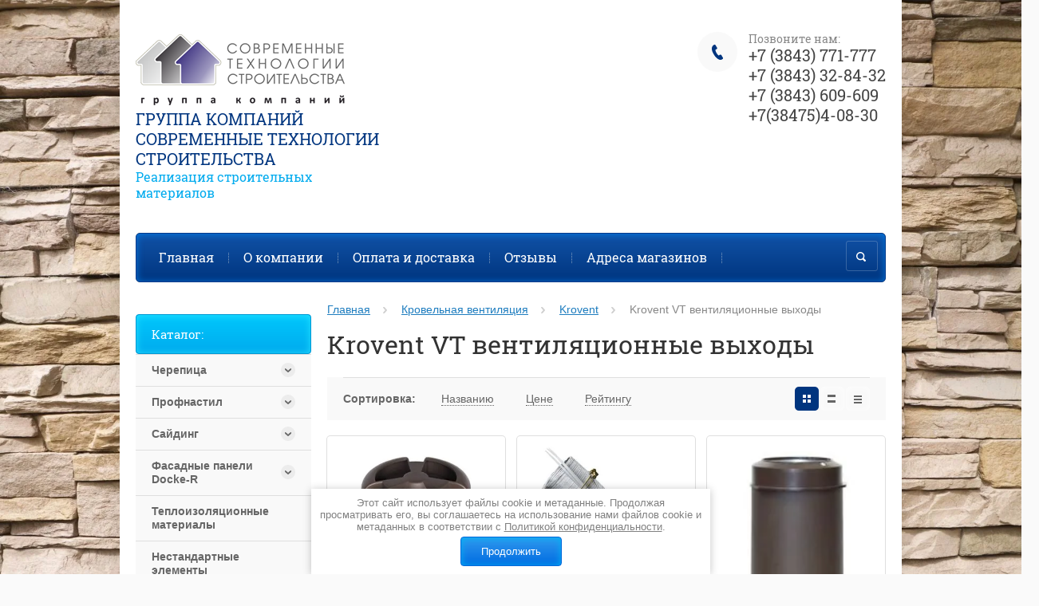

--- FILE ---
content_type: text/html; charset=utf-8
request_url: https://gk-sts.ru/shop/folder/krovent-vt-ventilyatsionnyye-vykhody
body_size: 12993
content:

	<!doctype html><html lang="ru"><head><meta charset="utf-8"><meta name="robots" content="none"/><title>Krovent VT вентиляционные выходы </title><meta name="description" content="Krovent VT вентиляционные выходы "><meta name="keywords" content="Krovent VT вентиляционные выходы "><meta name="SKYPE_TOOLBAR" content="SKYPE_TOOLBAR_PARSER_COMPATIBLE"><meta name="viewport" content="width=device-width, initial-scale=1.0, maximum-scale=1.0, user-scalable=no"><meta name="format-detection" content="telephone=no"><meta http-equiv="x-rim-auto-match" content="none"><link rel="canonical" href="/shop/folder/krovent-vt-ventilyatsionnyye-vykhody"/><link rel="stylesheet" href="/g/css/styles_articles_tpl.css"><script src="/g/libs/jquery/1.10.2/jquery.min.js"></script><meta name="yandex-verification" content="f7b12a7da767aa2e" />
<meta name="google-site-verification" content="BNLvkFcqC7JQYZTm9uDWk6oVzUaw7I_-EnS9phJ_7Tc" />
<link rel='stylesheet' type='text/css' href='/shared/highslide-4.1.13/highslide.min.css'/>
<script type='text/javascript' src='/shared/highslide-4.1.13/highslide-full.packed.js'></script>
<script type='text/javascript'>
hs.graphicsDir = '/shared/highslide-4.1.13/graphics/';
hs.outlineType = null;
hs.showCredits = false;
hs.lang={cssDirection:'ltr',loadingText:'Загрузка...',loadingTitle:'Кликните чтобы отменить',focusTitle:'Нажмите чтобы перенести вперёд',fullExpandTitle:'Увеличить',fullExpandText:'Полноэкранный',previousText:'Предыдущий',previousTitle:'Назад (стрелка влево)',nextText:'Далее',nextTitle:'Далее (стрелка вправо)',moveTitle:'Передвинуть',moveText:'Передвинуть',closeText:'Закрыть',closeTitle:'Закрыть (Esc)',resizeTitle:'Восстановить размер',playText:'Слайд-шоу',playTitle:'Слайд-шоу (пробел)',pauseText:'Пауза',pauseTitle:'Приостановить слайд-шоу (пробел)',number:'Изображение %1/%2',restoreTitle:'Нажмите чтобы посмотреть картинку, используйте мышь для перетаскивания. Используйте клавиши вперёд и назад'};</script>

<!-- 46b9544ffa2e5e73c3c971fe2ede35a5 -->
<script type='text/javascript' src='/shared/s3/js/lang/ru.js'></script>
<script type='text/javascript' src='/shared/s3/js/common.min.js'></script>
<link rel='stylesheet' type='text/css' href='/shared/s3/css/calendar.css' /><link rel="icon" href="/favicon.webp" type="image/webp">

<!--s3_require-->
<link rel="stylesheet" href="/g/basestyle/1.0.1/user/user.css" type="text/css"/>
<link rel="stylesheet" href="/g/basestyle/1.0.1/user/user.blue.css" type="text/css"/>
<script type="text/javascript" src="/g/basestyle/1.0.1/user/user.js" async></script>
<!--/s3_require-->

<!--s3_goal-->
<script src="/g/s3/goal/1.0.0/s3.goal.js"></script>
<script>new s3.Goal({map:{"43307":{"goal_id":"43307","object_id":"86635441","event":"submit","system":"metrika","label":"dd6fe4108532c190","code":"anketa"},"319908":{"goal_id":"319908","object_id":"86635041","event":"submit","system":"metrika","label":"9a8d6dec31d8b769","code":"anketa"}}, goals: [], ecommerce:[]});</script>
<!--/s3_goal-->
<script src="/t/v9256/images/js/jquery.formstyler.min.js" charset="utf-8"></script>



	<link rel="stylesheet" type="text/css" href="/g/shop2v2/default/css/theme.less.css">
<script type="text/javascript" src="/g/printme.js"></script>
<script type="text/javascript" src="/g/shop2v2/default/js/tpl.js"></script>
<script type="text/javascript" src="/g/shop2v2/default/js/baron.min.js"></script>
<script type="text/javascript" src="/g/shop2v2/default/js/shop2.2.js"></script>
<script type="text/javascript">shop2.init({"productRefs": [],"apiHash": {"getPromoProducts":"4fcca8d299743dc068af513aac70b06d","getSearchMatches":"338289c8973ca561666db76997faf808","getFolderCustomFields":"6d0366ce242b3fc54a6a0e396a2c1313","getProductListItem":"904948da8ed247bd196e2b2d7da10eed","cartAddItem":"a000fede3edd652ff38b3fe43872401e","cartRemoveItem":"ad537a9d3eefadb5e145e77e2e450700","cartUpdate":"18072a2ae33915b816feceaee932de94","cartRemoveCoupon":"fcfe1ada8c0f86eff7478dbd5baa969b","cartAddCoupon":"d2db242a43cb077065c3876b6ab0d515","deliveryCalc":"bf9924c48bde779d22ad6773b3c128bd","printOrder":"28c4f64f03bbb40b4d0eee2adf321902","cancelOrder":"71168d235864bd2bd1546fc19a0dea3e","cancelOrderNotify":"737ac7de95aa2145137b78a324ff7ea0","repeatOrder":"fd16d277d7b75876ce8e811bfdf292ff","paymentMethods":"4289770f15a30868b7dbb1074df43f84","compare":"8db19506823b21bb52ce476526a4849b"},"verId": 1631639,"mode": "folder","step": "","uri": "/shop","IMAGES_DIR": "/d/","my": {"list_picture_enlarge":true,"accessory":"\u0410\u043a\u0441\u0441\u0435\u0441\u0441\u0443\u0430\u0440\u044b","kit":"\u041d\u0430\u0431\u043e\u0440","recommend":"\u0420\u0435\u043a\u043e\u043c\u0435\u043d\u0434\u0443\u0435\u043c\u044b\u0435","similar":"\u041f\u043e\u0445\u043e\u0436\u0438\u0435 \u0442\u043e\u0432\u0430\u0440\u044b","modification":"\u041c\u043e\u0434\u0438\u0444\u0438\u043a\u0430\u0446\u0438\u0438","buy_alias":"\u0417\u0430\u043a\u0430\u0437\u0430\u0442\u044c \u0441\u0435\u0439\u0447\u0430\u0441!","small_images_width":220,"collection_image_width":350,"collection_image_height":350,"cart_image_width":350,"cart_image_height":350,"new_alias":"new","special_alias":"special","show_rating_sort":true,"hide_in_filter":["price"],"pricelist_column_first":"\u0422\u043e\u0432\u0430\u0440","pricelist_options_toggle":true,"mode_catalog2":true,"pricelist_options_hide_alias":"\u0421\u0432\u0435\u0440\u043d\u0443\u0442\u044c \u043f\u0430\u0440\u0430\u043c\u0435\u0442\u0440\u044b","pricelist_options_show_alias":"\u041f\u043e\u043a\u0430\u0437\u0430\u0442\u044c \u043f\u0430\u0440\u0430\u043c\u0435\u0442\u0440\u044b"}});shop2.filter._pre_params = "&s[folder_id]=621265641";</script>
<style type="text/css">.product-item-thumb {width: 200px;}.product-item-thumb .product-image, .product-item-simple .product-image {height: 200px;width: 200px;}.product-item-thumb .product-amount .amount-title {width: 104px;}.product-item-thumb .product-price {width: 150px;}.shop2-product .product-side-l {width: 420px;}.shop2-product .product-image {height: 420px;width: 420px;}.shop2-product .product-thumbnails li {width: 130px;height: 130px;}</style><script src="/g/templates/shop2/2.27.2/js/owl.carousel.min.js" charset="utf-8"></script><script src="/g/templates/shop2/2.27.2/js/resizeController.js" charset="utf-8"></script><script src="/g/templates/shop2/2.27.2/js/sly-slider.js" charset="utf-8"></script><script src="/g/templates/shop2/2.27.2/js/jquery.responsiveTabs.min.js" charset="utf-8"></script><script src="/g/templates/shop2/2.27.2/js/tap_file.js" charset="utf-8"></script><script src="/g/templates/shop2/2.27.2/js/jquery.equalheightinrow.js" charset="utf-8"></script><script src="/g/templates/shop2/2.27.2/js/product.quick.view.js"></script><script src="/g/templates/shop2/2.27.2/js/jquery.popover.js"></script><script src="/g/s3/misc/includeform/0.0.3/s3.includeform.js"></script><script src="/t/v9256/images/js/main.js" charset="utf-8"></script> <link rel="stylesheet" href="/t/v9256/images/theme9/theme.scss.css"><!--[if lt IE 10]><script src="/g/libs/ie9-svg-gradient/0.0.1/ie9-svg-gradient.min.js"></script><script src="/g/libs/jquery-placeholder/2.0.7/jquery.placeholder.min.js"></script><script src="/g/libs/jquery-textshadow/0.0.1/jquery.textshadow.min.js"></script><script src="/g/s3/misc/ie/0.0.1/ie.js"></script><![endif]--><!--[if lt IE 9]><script src="/g/libs/html5shiv/html5.js"></script><![endif]--><link rel="stylesheet" href="/t/v9256/images/css/ors_privacy.scss.css">
<script src="/t/v9256/images/js/ors_privacy.js"></script>

<div class="cookies-warning cookies-block-js">
	<div class="cookies-warning__body">
		Этот сайт использует файлы cookie и метаданные. 
Продолжая просматривать его, вы соглашаетесь на использование нами файлов cookie и метаданных в соответствии 
с <a target="_blank" href="/politika-konfidencialnosti">Политикой конфиденциальности</a>. <br>
		<div class="cookies-warning__close gr-button-5 cookies-close-js">
			Продолжить
		</div>
	</div>
</div></head><body><div class="site_bg" style="background: url(/d/sandstone-wall.jpg) left top no-repeat; background-size: cover;"></div><div class="overlay"></div><div class="site-wrapper page-main"><header role="banner" class="site-header"><div class="user-agent"></div><div class="site-name-wrapper"><a class="comapany-logo" href="http://gk-sts.ru"  title="На главную страницу"><img src=/thumb/2/Kbh6AaP6YlRc7kJ_HWGvGg/r/d/logo.png alt=""></a><div class="comapany-name"><a href="http://gk-sts.ru"  title="На главную страницу">Группа компаний современные технологии строительства</a></div><div class="site-name-desc">Реализация строительных материалов</div></div><div class="phone-top-wrapper"><div class="phone-top-title">Позвоните нам:</div><div class="phone-block"><div><a href="tel:+7 (3843) 771-777">+7 (3843) 771-777</a></div><div><a href="tel:+7 (3843) 32-84-32">+7 (3843) 32-84-32</a></div><div><a href="tel:+7 (3843) 609-609">+7 (3843) 609-609</a></div><div><a href="tel:+7(38475)4-08-30">+7(38475)4-08-30</a></div></div></div><div class="clear-float"></div><nav class="menu-top-wrapper clear-self"><div class="menu-button"></div><div class="menu-close-button"></div><div class="menu-scroll-wrapper"><div class="shop2-block login-form ">
	<div class="login-form-title">
		<strong>Личный кабинет</strong>
		<span>&nbsp;</span>
	</div>
	<div class="block-body clear-self">
				<form method="post" action="/users">
			<input type="hidden" name="mode" value="login" />
			<div class="row">
				<label for="login">Логин или e-mail:</label>
				<label class="field text"><input type="text" name="login" id="login" tabindex="1" value="" /></label>
			</div>
			<div class="row">
				<label for="password">Пароль:</label>
				<label class="field password"><input type="password" name="password" id="password" tabindex="2" value="" /></label>
				<button type="submit" class="signin-btn" tabindex="3">Войти</button>
				<p>
					<a href="/users/register" class="register">Регистрация</a>
					<a href="/users/forgot_password">Забыли пароль?</a>
				</p>
			</div>
		<re-captcha data-captcha="recaptcha"
     data-name="captcha"
     data-sitekey="6LcNwrMcAAAAAOCVMf8ZlES6oZipbnEgI-K9C8ld"
     data-lang="ru"
     data-rsize="invisible"
     data-type="image"
     data-theme="light"></re-captcha></form>
		<div class="clear-container"></div>
		
	</div>
</div><div class="menu-scroll-inner"></div><ul class="menu-top"><li class="opened active"><a href="/" >Главная</a></li><li><a href="/o-kompanii" >О компании</a></li><li><a href="/oplata-i-dostavka" >Оплата и доставка</a></li><li><a href="/otzyvy" >Отзывы</a></li><li><a href="/adresa-magazinov" >Адреса магазинов</a></li></ul></div><div class="site-search-wrapper"><div class="search-icon"></div><div class="search-close"></div><div class="site-search-wr"><form class="search-form" action="/search" method="get"><input class="search-button" type="submit" value="" /><input type="text" class="search-text" name="search" onblur="this.value=this.value==''?'Поиск по сайту':this.value" onfocus="this.value=this.value=='Поиск по сайту'?'':this.value;" value="Поиск по сайту" /><re-captcha data-captcha="recaptcha"
     data-name="captcha"
     data-sitekey="6LcNwrMcAAAAAOCVMf8ZlES6oZipbnEgI-K9C8ld"
     data-lang="ru"
     data-rsize="invisible"
     data-type="image"
     data-theme="light"></re-captcha></form>	
    	<div class="advanced-search-icon">
		<div class="advanced-search-colum colum1"></div>
		<div class="advanced-search-colum colum2"></div>
		<div class="advanced-search-colum colum3"></div>
	</div>
<div class="shop2-block search-form ">
	<div class="block-title">
		<strong>Расширенный поиск</strong>
	</div>
	<div class="block-body">
		<form action="/shop/search" enctype="multipart/form-data">
			<input type="hidden" name="sort_by" value=""/>
			
							<div class="row">
					<div class="row-title">Цена:</div>
					<label><input name="s[price][min]" type="text" size="5" class="small" value="" /></label>
					<label><span>-</span> <input name="s[price][max]" type="text" size="5" class="small" value="" /></label>
					<span></span>
					p.
				</div>
			
							<div class="row">
					<label class="row-title" for="shop2-name">Название:</label>
					<input type="text" name="s[name]" size="20" id="shop2-name" value="" />
				</div>
			
							<div class="row">
					<label class="row-title" for="shop2-article">Артикул:</label>
					<input type="text" name="s[article]" id="shop2-article" value="" />
				</div>
			
							<div class="row">
					<label class="row-title" for="shop2-text">Текст:</label>
					<input type="text" name="search_text" size="20" id="shop2-text"  value="" />
				</div>
			
			
							<div class="row">
					<div class="row-title">Выберите категорию:</div>
					<select name="s[folder_id]" id="s[folder_id]">
						<option value="">Все</option>
																											                            <option value="611106041" >
	                                 Черепица
	                            </option>
	                        														                            <option value="611121841" >
	                                &raquo; Металлочерепица
	                            </option>
	                        														                            <option value="611131841" >
	                                &raquo; Гибкая черепица
	                            </option>
	                        														                            <option value="626658041" >
	                                 Профнастил
	                            </option>
	                        														                            <option value="626664441" >
	                                &raquo; Профнастил С-8
	                            </option>
	                        														                            <option value="626671641" >
	                                &raquo; Профнастил МП-20
	                            </option>
	                        														                            <option value="611106641" >
	                                 Сайдинг
	                            </option>
	                        														                            <option value="611141841" >
	                                &raquo; Пластиковый (Виниловый)
	                            </option>
	                        														                            <option value="611143041" >
	                                &raquo;&raquo; Döcke
	                            </option>
	                        														                            <option value="611143241" >
	                                &raquo;&raquo;&raquo; Сайдинг
	                            </option>
	                        														                            <option value="611142041" >
	                                &raquo; Металлический
	                            </option>
	                        														                            <option value="611142241" >
	                                &raquo;&raquo; Корабельная доска
	                            </option>
	                        														                            <option value="611142441" >
	                                &raquo;&raquo; L-брус
	                            </option>
	                        														                            <option value="611142841" >
	                                &raquo;&raquo; Блок-хаус
	                            </option>
	                        														                            <option value="623379641" >
	                                 Фасадные панели Docke-R
	                            </option>
	                        														                            <option value="623529441" >
	                                &raquo; Stein
	                            </option>
	                        														                            <option value="623472241" >
	                                &raquo; Burg
	                            </option>
	                        														                            <option value="623392841" >
	                                &raquo; Berg
	                            </option>
	                        														                            <option value="623521441" >
	                                &raquo; Fels
	                            </option>
	                        														                            <option value="623582641" >
	                                &raquo; Комплектующие
	                            </option>
	                        														                            <option value="611106841" >
	                                 Теплоизоляционные материалы
	                            </option>
	                        														                            <option value="611107041" >
	                                 Нестандартные элементы
	                            </option>
	                        														                            <option value="611107241" >
	                                 Кровельная вентиляция
	                            </option>
	                        														                            <option value="611143841" >
	                                &raquo; Krovent
	                            </option>
	                        														                            <option value="621193041" >
	                                &raquo;&raquo; Krovent KTV кровельные вентили
	                            </option>
	                        														                            <option value="621265641" >
	                                &raquo;&raquo; Krovent VT вентиляционные выходы
	                            </option>
	                        														                            <option value="623264041" >
	                                &raquo;&raquo; Krovent VT основания вентиляционных труб
	                            </option>
	                        														                            <option value="623520641" >
	                                &raquo;&raquo; Коньковый элемент Krovent – Pipe-Cone для любого вида кровли
	                            </option>
	                        														                            <option value="623521641" >
	                                &raquo;&raquo; Krovent Aero-Vent аэраторы скатные
	                            </option>
	                        														                            <option value="611144041" >
	                                &raquo; Vilpe
	                            </option>
	                        														                            <option value="611109241" >
	                                 Окна
	                            </option>
	                        														                            <option value="611153441" >
	                                &raquo; Пластиковые
	                            </option>
	                        														                            <option value="611153641" >
	                                &raquo; Алюминиевые
	                            </option>
	                        														                            <option value="611153841" >
	                                &raquo; Мансардные
	                            </option>
	                        														                            <option value="611109441" >
	                                 Элементы безопасности кровли
	                            </option>
	                        														                            <option value="184777107" >
	                                 Заборы
	                            </option>
	                        											</select>
				</div>

				<div id="shop2_search_custom_fields"></div>
			
						<div id="shop2_search_global_fields">
				
							</div>
						
							<div class="row">
					<div class="row-title">Производитель:</div>
					<select name="s[vendor_id]">
						<option value="" type="hidden" style="display: none;">Все</option>
	                    	                        <option value="181643641" >BOSH</option>
	                    	                        <option value="181644041" >BTC</option>
	                    	                        <option value="181644241" >Burberry</option>
	                    	                        <option value="181644441" >Crosby</option>
	                    	                        <option value="181644641" >DC Shoes</option>
	                    	                        <option value="181644841" >Dell</option>
	                    	                        <option value="184293441" >Docke</option>
	                    	                        <option value="181645041" >El Tempo</option>
	                    	                        <option value="181645241" >HP</option>
	                    	                        <option value="181645641" >KNAUF</option>
	                    	                        <option value="181645841" >Lenovo</option>
	                    	                        <option value="181646041" >LG</option>
	                    	                        <option value="181646241" >Logitech</option>
	                    	                        <option value="181646441" >Nike</option>
	                    	                        <option value="181646641" >Norgips</option>
	                    	                        <option value="181646841" >SALAMANDER</option>
	                    	                        <option value="181647041" >Samsung</option>
	                    	                        <option value="181647241" >WDS</option>
	                    	                        <option value="181647441" >ЗОВ (Беларусь)</option>
	                    	                        <option value="181647641" >МебельЛюкс</option>
	                    	                        <option value="184293241" >Металл Профиль</option>
	                    	                        <option value="181648041" >Обувь для всех ЛТД</option>
	                    	                        <option value="181647841" >ОбувьТрейд</option>
	                    	                        <option value="181648241" >Производитель №1</option>
	                    	                        <option value="181648441" >Производитель №2</option>
	                    	                        <option value="181648641" >Производитель №3</option>
	                    	                        <option value="181649041" >ТоргМебель</option>
	                    					</select>
				</div>
			
							<div class="row">
					<div class="row-title">Новинка:</div>
					<select name="s[new]">
						<option value="">Все</option>
	                    <option value="1">да</option>
	                    <option value="0">нет</option>
					</select>
				</div>
			
							<div class="row">
					<div class="row-title">Спецпредложение:</div>
					<select name="s[special]">
						<option value="">Все</option>
	                    <option value="1">да</option>
	                    <option value="0">нет</option>
					</select>
				</div>
			
							<div class="row">
					<div class="row-title">Результатов на странице:</div>
					<select name="s[products_per_page]">
									            				            				            <option value="5">5</option>
			            				            				            <option value="20">20</option>
			            				            				            <option value="35">35</option>
			            				            				            <option value="50">50</option>
			            				            				            <option value="65">65</option>
			            				            				            <option value="80">80</option>
			            				            				            <option value="95">95</option>
			            					</select>
				</div>
			
			<div class="clear-container"></div>
			<div class="row">
				<button type="submit" class="search-btn">Найти</button>
			</div>
		<re-captcha data-captcha="recaptcha"
     data-name="captcha"
     data-sitekey="6LcNwrMcAAAAAOCVMf8ZlES6oZipbnEgI-K9C8ld"
     data-lang="ru"
     data-rsize="invisible"
     data-type="image"
     data-theme="light"></re-captcha></form>
		<div class="clear-container"></div>
	</div>
</div><!-- Search Form --></div></div></nav></header> <!-- .site-header --><div class="site-container"><main role="main" class="site-main" ><div class="site-main__inner">
<div class="page-path" data-url="/"><a href="/">Главная</a> <a href="/shop/folder/krovelnaya-ventilyatsiya">Кровельная вентиляция</a> <a href="/shop/folder/krovent">Krovent</a> Krovent VT вентиляционные выходы</div><h1>Krovent VT вентиляционные выходы</h1>
	
	
	
		
		
							
			
							
			
							
			
		
		
		
			
			

		
		
					
	
	
				
		


		
			
			
			
			
			
			
			
			
			

			<div class="shop2-sorting-panel-wrapper">
				<div class="sorting clear-self">
					<strong class="sort_title">Сортировка:</strong>

					<span class="sorting-open-btn">
						<span class="sorting-open-title">
							<a href="/shop/folder/krovent-vt-ventilyatsionnyye-vykhody" class="sort-param-reset"}>Не сортировать</a>
							<span class="sorting-btn-open"></span>
						</span>
						<span class="sorting-open-body">
						<span>	
						<a href="#" id="shop2-sorting-name" class="sort-param " data-name="name">Названию<span>&nbsp;</span></a>
						</span>
												<span>
							<a href="#" id="shop2-sorting-price" class="sort-param " data-name="price">Цене<span>&nbsp;</span></a>
						</span>
						
						
												<span>
							<a href="#" class="sort-param " data-name="rating">Рейтингу<span>&nbsp;</span></a>
						</span>
						
												</span>
					</span>
										<div class="view-shop">		
												<a href="#" title="Витрина" data-value="thumbs" class="shop2-btn thumbs  active-view">
							<svg preserveAspectRatio="xMidYMid" width="10" height="10" viewBox="0 0 10 10">
							  <path d="M6.000,10.000 L6.000,6.000 L10.000,6.000 L10.000,10.000 L6.000,10.000 ZM6.000,0.000 L10.000,0.000 L10.000,4.000 L6.000,4.000 L6.000,0.000 ZM-0.000,6.000 L4.000,6.000 L4.000,10.000 L-0.000,10.000 L-0.000,6.000 ZM-0.000,0.000 L4.000,0.000 L4.000,4.000 L-0.000,4.000 L-0.000,0.000 Z" class="thmb"/>
							</svg>		
						</a>

						<a href="#" title="Список" data-value="simple" class="shop2-btn simple ">
							<svg preserveAspectRatio="xMidYMid" width="10" height="10" viewBox="0 0 10 10">
							  <path d="M6.000,10.000 L-0.000,10.000 L-0.000,7.000 L6.000,7.000 L10.000,7.000 L10.000,10.000 L6.000,10.000 ZM-0.000,3.000 L-0.000,0.000 L6.000,0.000 L10.000,0.000 L10.000,3.000 L6.000,3.000 L-0.000,3.000 Z" class="gor"/>
							</svg>
						</a>

						<a href="#" title="Прайс-лист" data-value="list" class="shop2-btn pricelist ">
							<svg preserveAspectRatio="xMidYMid" width="10" height="10" viewBox="0 0 10 10">
							  <path d="M6.000,10.000 L0.000,10.000 L0.000,8.000 L6.000,8.000 L10.000,8.000 L10.000,10.000 L6.000,10.000 ZM0.000,2.000 L0.000,0.000 L6.000,0.000 L10.000,0.000 L10.000,2.000 L6.000,2.000 L0.000,2.000 Z" class="prc"/>
							</svg>							
						</a>
					</div>
				</div>

				
				
			</div>
		
					    



			<div class="product-list product-list-thumbs">
						        
<form method="post" action="/shop?mode=cart&amp;action=add" accept-charset="utf-8" class="shop2-product-item product-item-thumb product-item-thumb-wrapper">

    <input type="hidden" name="kind_id" value="2376814841" />
    <input type="hidden" name="product_id" value="1942361241" />
    <input type="hidden" name="meta" value="null" />
	<div class="product-top-wrap">
    <div class="product-top">
        <div class="product-image">
            <div class="product-actions-wrapper clear-self">
                                                            </div>
                            <img src="/thumb/2/cg0DET1KcOSP4OmSS6vikQ/335r335/d/krovent_hupcap.jpg" alt="Колпак кровельный Krovent HupСap" title="Колпак кровельный Krovent HupСap" />
                <div class="verticalMiddle"></div>
                        <span  class="quick-view p-view-btn quick-view-trigger" data-url="/shop/product/kolpak-krovelnyy-krovent-hupsap?product_preview"></span>
			<div id="cssload-pgloading">
				<div class="cssload-loadingwrap">
					<ul class="cssload-bokeh">
						<li></li>
						<li></li>
						<li></li>
						<li></li>
					</ul>
				</div>
			</div>
        </div>

                
        <div class="product-name"><a href="/shop/product/kolpak-krovelnyy-krovent-hupsap">Колпак кровельный Krovent HupСap</a></div>
        
        			<div class="new_flags" style="padding: 0 0 10px;">
							</div>
		        
                
                <div class="product-anonce">
            Krovent HupСap
        </div>
                
        
 
		
			<div class="shop2-product-options-wrapper display-tbl">
			<div class="product-compare">
			<label>
				<input type="checkbox" value="2376814841"/>
				<span class="checkbox-style"></span>				
				Добавить к сравнению
			</label>
		</div>
		
</div>
	
                    
            
				
	<div class="product-amount">
					<div class="amount-title">Количество:</div>
							<div class="shop2-product-amount">
				<button type="button" class="amount-minus">&#8722;</button><input type="text" name="amount" data-kind="2376814841"  data-min="1" data-multiplicity="" maxlength="4" value="1" /><button type="button" class="amount-plus">&#43;</button>
			</div>
						</div>
        
    </div>
    </div>
            <div class="product-bot">
             <div class="product-price">
                	
                	<div class="price-current">
		<strong>от 0.00</strong> <span>руб.</span>
			</div>
            </div>
            
<div class="shop2-buy-one-click type-2 buy catalog-btn">
   	<a class="shop2-btn buy-one-click"  href="/kupit-v-odin-klik">Заказать сейчас!
		<input type="hidden" value="Колпак кровельный Krovent HupСap" name="product_name" class="productName"/>
		<input type="hidden" value="http://gk-sts.ru/shop/product/kolpak-krovelnyy-krovent-hupsap" name="product_link" class="productLink"/>              	
    </a>			
</div>
        </div>
    	
<input type="hidden" value="" name="product_name" class="productName"/>
<input type="hidden" value="https://gk-sts.ru/shop/product" name="product_link" />	
<re-captcha data-captcha="recaptcha"
     data-name="captcha"
     data-sitekey="6LcNwrMcAAAAAOCVMf8ZlES6oZipbnEgI-K9C8ld"
     data-lang="ru"
     data-rsize="invisible"
     data-type="image"
     data-theme="light"></re-captcha></form>			        
<form method="post" action="/shop?mode=cart&amp;action=add" accept-charset="utf-8" class="shop2-product-item product-item-thumb product-item-thumb-wrapper">

    <input type="hidden" name="kind_id" value="2376814441" />
    <input type="hidden" name="product_id" value="1942360841" />
    <input type="hidden" name="meta" value="null" />
	<div class="product-top-wrap">
    <div class="product-top">
        <div class="product-image">
            <div class="product-actions-wrapper clear-self">
                                                            </div>
                            <img src="/thumb/2/ILckP2HRzPF0jTMioNlr3g/335r335/d/connect-pipe_110.jpg" alt="Connect Pipe-VT 110" title="Connect Pipe-VT 110" />
                <div class="verticalMiddle"></div>
                        <span  class="quick-view p-view-btn quick-view-trigger" data-url="/shop/product/connect-pipe-vt-110?product_preview"></span>
			<div id="cssload-pgloading">
				<div class="cssload-loadingwrap">
					<ul class="cssload-bokeh">
						<li></li>
						<li></li>
						<li></li>
						<li></li>
					</ul>
				</div>
			</div>
        </div>

                
        <div class="product-name"><a href="/shop/product/connect-pipe-vt-110">Connect Pipe-VT 110</a></div>
        
        			<div class="new_flags" style="padding: 0 0 10px;">
							</div>
		        
                
                <div class="product-anonce">
            Krovent Pipe-VT 110is
        </div>
                
        
 
		
			<div class="shop2-product-options-wrapper display-tbl">
			<div class="product-compare">
			<label>
				<input type="checkbox" value="2376814441"/>
				<span class="checkbox-style"></span>				
				Добавить к сравнению
			</label>
		</div>
		
</div>
	
                    
            
				
	<div class="product-amount">
					<div class="amount-title">Количество:</div>
							<div class="shop2-product-amount">
				<button type="button" class="amount-minus">&#8722;</button><input type="text" name="amount" data-kind="2376814441"  data-min="1" data-multiplicity="" maxlength="4" value="1" /><button type="button" class="amount-plus">&#43;</button>
			</div>
						</div>
        
    </div>
    </div>
            <div class="product-bot">
             <div class="product-price">
                	
                	<div class="price-current">
		<strong>от 0.00</strong> <span>руб.</span>
			</div>
            </div>
            
<div class="shop2-buy-one-click type-2 buy catalog-btn">
   	<a class="shop2-btn buy-one-click"  href="/kupit-v-odin-klik">Заказать сейчас!
		<input type="hidden" value="Connect Pipe-VT 110" name="product_name" class="productName"/>
		<input type="hidden" value="http://gk-sts.ru/shop/product/connect-pipe-vt-110" name="product_link" class="productLink"/>              	
    </a>			
</div>
        </div>
    	
<input type="hidden" value="" name="product_name" class="productName"/>
<input type="hidden" value="https://gk-sts.ru/shop/product" name="product_link" />	
<re-captcha data-captcha="recaptcha"
     data-name="captcha"
     data-sitekey="6LcNwrMcAAAAAOCVMf8ZlES6oZipbnEgI-K9C8ld"
     data-lang="ru"
     data-rsize="invisible"
     data-type="image"
     data-theme="light"></re-captcha></form>			        
<form method="post" action="/shop?mode=cart&amp;action=add" accept-charset="utf-8" class="shop2-product-item product-item-thumb product-item-thumb-wrapper">

    <input type="hidden" name="kind_id" value="2376783041" />
    <input type="hidden" name="product_id" value="1942339441" />
    <input type="hidden" name="meta" value="null" />
	<div class="product-top-wrap">
    <div class="product-top">
        <div class="product-image">
            <div class="product-actions-wrapper clear-self">
                                                            </div>
                            <img src="/thumb/2/4iKzzprgrLtBGkG_kblIqg/335r335/d/krovent_pipe-vt_150is.jpg" alt="Выход вентиляции KROVENT Pipe-VT 150is" title="Выход вентиляции KROVENT Pipe-VT 150is" />
                <div class="verticalMiddle"></div>
                        <span  class="quick-view p-view-btn quick-view-trigger" data-url="/shop/product/vykhod-ventilyatsii-krovent-pipe-vt-150is?product_preview"></span>
			<div id="cssload-pgloading">
				<div class="cssload-loadingwrap">
					<ul class="cssload-bokeh">
						<li></li>
						<li></li>
						<li></li>
						<li></li>
					</ul>
				</div>
			</div>
        </div>

                
        <div class="product-name"><a href="/shop/product/vykhod-ventilyatsii-krovent-pipe-vt-150is">Выход вентиляции KROVENT Pipe-VT 150is</a></div>
        
        			<div class="new_flags" style="padding: 0 0 10px;">
							</div>
		        
                
                <div class="product-anonce">
            KROVENT Pipe-VT 150is
        </div>
                
        
 
		
			<div class="shop2-product-options-wrapper display-tbl">
			<div class="product-compare">
			<label>
				<input type="checkbox" value="2376783041"/>
				<span class="checkbox-style"></span>				
				Добавить к сравнению
			</label>
		</div>
		
</div>
	
                    
            
				
	<div class="product-amount">
					<div class="amount-title">Количество:</div>
							<div class="shop2-product-amount">
				<button type="button" class="amount-minus">&#8722;</button><input type="text" name="amount" data-kind="2376783041"  data-min="1" data-multiplicity="" maxlength="4" value="1" /><button type="button" class="amount-plus">&#43;</button>
			</div>
						</div>
        
    </div>
    </div>
            <div class="product-bot">
             <div class="product-price">
                	
                	<div class="price-current">
		<strong>от 0.00</strong> <span>руб.</span>
			</div>
            </div>
            
<div class="shop2-buy-one-click type-2 buy catalog-btn">
   	<a class="shop2-btn buy-one-click"  href="/kupit-v-odin-klik">Заказать сейчас!
		<input type="hidden" value="Выход вентиляции KROVENT Pipe-VT 150is" name="product_name" class="productName"/>
		<input type="hidden" value="http://gk-sts.ru/shop/product/vykhod-ventilyatsii-krovent-pipe-vt-150is" name="product_link" class="productLink"/>              	
    </a>			
</div>
        </div>
    	
<input type="hidden" value="" name="product_name" class="productName"/>
<input type="hidden" value="https://gk-sts.ru/shop/product" name="product_link" />	
<re-captcha data-captcha="recaptcha"
     data-name="captcha"
     data-sitekey="6LcNwrMcAAAAAOCVMf8ZlES6oZipbnEgI-K9C8ld"
     data-lang="ru"
     data-rsize="invisible"
     data-type="image"
     data-theme="light"></re-captcha></form>			        
<form method="post" action="/shop?mode=cart&amp;action=add" accept-charset="utf-8" class="shop2-product-item product-item-thumb product-item-thumb-wrapper">

    <input type="hidden" name="kind_id" value="2376782441" />
    <input type="hidden" name="product_id" value="1942338841" />
    <input type="hidden" name="meta" value="null" />
	<div class="product-top-wrap">
    <div class="product-top">
        <div class="product-image">
            <div class="product-actions-wrapper clear-self">
                                                            </div>
                            <img src="/thumb/2/JxQTh7OXXFQNcFqeHxgAxQ/335r335/d/krovent_pipe-vt_125is.jpg" alt="Выход вентиляции KROVENT Pipe-VT 125is" title="Выход вентиляции KROVENT Pipe-VT 125is" />
                <div class="verticalMiddle"></div>
                        <span  class="quick-view p-view-btn quick-view-trigger" data-url="/shop/product/vykhod-ventilyatsii-krovrnt-pipe-vt-125is?product_preview"></span>
			<div id="cssload-pgloading">
				<div class="cssload-loadingwrap">
					<ul class="cssload-bokeh">
						<li></li>
						<li></li>
						<li></li>
						<li></li>
					</ul>
				</div>
			</div>
        </div>

                
        <div class="product-name"><a href="/shop/product/vykhod-ventilyatsii-krovrnt-pipe-vt-125is">Выход вентиляции KROVENT Pipe-VT 125is</a></div>
        
        			<div class="new_flags" style="padding: 0 0 10px;">
							</div>
		        
                
                <div class="product-anonce">
            KROVENT Pipe-VT 125is
        </div>
                
        
 
		
			<div class="shop2-product-options-wrapper display-tbl">
			<div class="product-compare">
			<label>
				<input type="checkbox" value="2376782441"/>
				<span class="checkbox-style"></span>				
				Добавить к сравнению
			</label>
		</div>
		
</div>
	
                    
            
				
	<div class="product-amount">
					<div class="amount-title">Количество:</div>
							<div class="shop2-product-amount">
				<button type="button" class="amount-minus">&#8722;</button><input type="text" name="amount" data-kind="2376782441"  data-min="1" data-multiplicity="" maxlength="4" value="1" /><button type="button" class="amount-plus">&#43;</button>
			</div>
						</div>
        
    </div>
    </div>
            <div class="product-bot">
             <div class="product-price">
                	
                	<div class="price-current">
		<strong>от 0.00</strong> <span>руб.</span>
			</div>
            </div>
            
<div class="shop2-buy-one-click type-2 buy catalog-btn">
   	<a class="shop2-btn buy-one-click"  href="/kupit-v-odin-klik">Заказать сейчас!
		<input type="hidden" value="Выход вентиляции KROVENT Pipe-VT 125is" name="product_name" class="productName"/>
		<input type="hidden" value="http://gk-sts.ru/shop/product/vykhod-ventilyatsii-krovrnt-pipe-vt-125is" name="product_link" class="productLink"/>              	
    </a>			
</div>
        </div>
    	
<input type="hidden" value="" name="product_name" class="productName"/>
<input type="hidden" value="https://gk-sts.ru/shop/product" name="product_link" />	
<re-captcha data-captcha="recaptcha"
     data-name="captcha"
     data-sitekey="6LcNwrMcAAAAAOCVMf8ZlES6oZipbnEgI-K9C8ld"
     data-lang="ru"
     data-rsize="invisible"
     data-type="image"
     data-theme="light"></re-captcha></form>			        
<form method="post" action="/shop?mode=cart&amp;action=add" accept-charset="utf-8" class="shop2-product-item product-item-thumb product-item-thumb-wrapper">

    <input type="hidden" name="kind_id" value="2376782041" />
    <input type="hidden" name="product_id" value="1942338441" />
    <input type="hidden" name="meta" value="null" />
	<div class="product-top-wrap">
    <div class="product-top">
        <div class="product-image">
            <div class="product-actions-wrapper clear-self">
                                                            </div>
                            <img src="/thumb/2/frs7EO1L9NuBQqHbH2O9DA/335r335/d/pipe-vt_110is.jpg" alt="Выход канализации KROVENT Pipe-VT 110is" title="Выход канализации KROVENT Pipe-VT 110is" />
                <div class="verticalMiddle"></div>
                        <span  class="quick-view p-view-btn quick-view-trigger" data-url="/shop/product/vykhod-kanalizatsii-krovent-pipe-vt-110is?product_preview"></span>
			<div id="cssload-pgloading">
				<div class="cssload-loadingwrap">
					<ul class="cssload-bokeh">
						<li></li>
						<li></li>
						<li></li>
						<li></li>
					</ul>
				</div>
			</div>
        </div>

                
        <div class="product-name"><a href="/shop/product/vykhod-kanalizatsii-krovent-pipe-vt-110is">Выход канализации KROVENT Pipe-VT 110is</a></div>
        
        			<div class="new_flags" style="padding: 0 0 10px;">
							</div>
		        
                
                <div class="product-anonce">
            KROVENT - Pipe-VT 110is
        </div>
                
        
 
		
			<div class="shop2-product-options-wrapper display-tbl">
			<div class="product-compare">
			<label>
				<input type="checkbox" value="2376782041"/>
				<span class="checkbox-style"></span>				
				Добавить к сравнению
			</label>
		</div>
		
</div>
	
                    
            
				
	<div class="product-amount">
					<div class="amount-title">Количество:</div>
							<div class="shop2-product-amount">
				<button type="button" class="amount-minus">&#8722;</button><input type="text" name="amount" data-kind="2376782041"  data-min="1" data-multiplicity="" maxlength="4" value="1" /><button type="button" class="amount-plus">&#43;</button>
			</div>
						</div>
        
    </div>
    </div>
            <div class="product-bot">
             <div class="product-price">
                	
                	<div class="price-current">
		<strong>от 0.00</strong> <span>руб.</span>
			</div>
            </div>
            
<div class="shop2-buy-one-click type-2 buy catalog-btn">
   	<a class="shop2-btn buy-one-click"  href="/kupit-v-odin-klik">Заказать сейчас!
		<input type="hidden" value="Выход канализации KROVENT Pipe-VT 110is" name="product_name" class="productName"/>
		<input type="hidden" value="http://gk-sts.ru/shop/product/vykhod-kanalizatsii-krovent-pipe-vt-110is" name="product_link" class="productLink"/>              	
    </a>			
</div>
        </div>
    	
<input type="hidden" value="" name="product_name" class="productName"/>
<input type="hidden" value="https://gk-sts.ru/shop/product" name="product_link" />	
<re-captcha data-captcha="recaptcha"
     data-name="captcha"
     data-sitekey="6LcNwrMcAAAAAOCVMf8ZlES6oZipbnEgI-K9C8ld"
     data-lang="ru"
     data-rsize="invisible"
     data-type="image"
     data-theme="light"></re-captcha></form>			        
<form method="post" action="/shop?mode=cart&amp;action=add" accept-charset="utf-8" class="shop2-product-item product-item-thumb product-item-thumb-wrapper">

    <input type="hidden" name="kind_id" value="2376781241" />
    <input type="hidden" name="product_id" value="1942337641" />
    <input type="hidden" name="meta" value="null" />
	<div class="product-top-wrap">
    <div class="product-top">
        <div class="product-image">
            <div class="product-actions-wrapper clear-self">
                                                            </div>
                            <img src="/thumb/2/M8jR8khGV-YNZp7Co9vOdA/335r335/d/krovent_pipe-vt.jpg" alt="Выход вентиляции KROVENT Pipe-VT" title="Выход вентиляции KROVENT Pipe-VT" />
                <div class="verticalMiddle"></div>
                        <span  class="quick-view p-view-btn quick-view-trigger" data-url="/shop/product/vykhod-ventilyatsii-krovent-pipe-vt?product_preview"></span>
			<div id="cssload-pgloading">
				<div class="cssload-loadingwrap">
					<ul class="cssload-bokeh">
						<li></li>
						<li></li>
						<li></li>
						<li></li>
					</ul>
				</div>
			</div>
        </div>

                
        <div class="product-name"><a href="/shop/product/vykhod-ventilyatsii-krovent-pipe-vt">Выход вентиляции KROVENT Pipe-VT</a></div>
        
        			<div class="new_flags" style="padding: 0 0 10px;">
							</div>
		        
                
                <div class="product-anonce">
            KROVENT Pipe-VT
        </div>
                
        
 
		
			<div class="shop2-product-options-wrapper display-tbl">
			<div class="product-compare">
			<label>
				<input type="checkbox" value="2376781241"/>
				<span class="checkbox-style"></span>				
				Добавить к сравнению
			</label>
		</div>
		
</div>
	
                    
            
				
	<div class="product-amount">
					<div class="amount-title">Количество:</div>
							<div class="shop2-product-amount">
				<button type="button" class="amount-minus">&#8722;</button><input type="text" name="amount" data-kind="2376781241"  data-min="1" data-multiplicity="" maxlength="4" value="1" /><button type="button" class="amount-plus">&#43;</button>
			</div>
						</div>
        
    </div>
    </div>
            <div class="product-bot">
             <div class="product-price">
                	
                	<div class="price-current">
		<strong>от 0.00</strong> <span>руб.</span>
			</div>
            </div>
            
<div class="shop2-buy-one-click type-2 buy catalog-btn">
   	<a class="shop2-btn buy-one-click"  href="/kupit-v-odin-klik">Заказать сейчас!
		<input type="hidden" value="Выход вентиляции KROVENT Pipe-VT" name="product_name" class="productName"/>
		<input type="hidden" value="http://gk-sts.ru/shop/product/vykhod-ventilyatsii-krovent-pipe-vt" name="product_link" class="productLink"/>              	
    </a>			
</div>
        </div>
    	
<input type="hidden" value="" name="product_name" class="productName"/>
<input type="hidden" value="https://gk-sts.ru/shop/product" name="product_link" />	
<re-captcha data-captcha="recaptcha"
     data-name="captcha"
     data-sitekey="6LcNwrMcAAAAAOCVMf8ZlES6oZipbnEgI-K9C8ld"
     data-lang="ru"
     data-rsize="invisible"
     data-type="image"
     data-theme="light"></re-captcha></form>	
		</div>
				
			
		
	


	
	</div></main> <!-- .site-main --><aside role="complementary" class="site-sidebar left"><div class="folders-shared-left-wrapper"><div class="folders-shared-left-title">Каталог:</div><div class="menu-scroll"><ul id="menu_b" class="folders-shared-left"><li class="sublevel "><span><a href="/shop/folder/krovelnyye-materialy">Черепица</a><span></span></span><ul><li class=" "><span><a href="/shop/folder/metalocherepitsa">Металлочерепица</a><span></span></span></li><li class=" "><span><a href="/shop/folder/gibkaya-cherepitsa">Гибкая черепица</a><span></span></span></li></ul></li><li class="sublevel "><span><a href="/shop/folder/proflist">Профнастил</a><span></span></span><ul><li class=" "><span><a href="/shop/folder/profnastil-s-8">Профнастил С-8</a><span></span></span></li><li class=" "><span><a href="/shop/folder/profnastil-mp-20">Профнастил МП-20</a><span></span></span></li></ul></li><li class="sublevel "><span><a href="/shop/folder/fasadnyye-materialy">Сайдинг</a><span></span></span><ul><li class="sublevel "><span><a href="/shop/folder/plastikovyy-vinilovyy">Пластиковый (Виниловый)</a><span></span></span><ul><li class="sublevel "><span><a href="/shop/folder/docke">Döcke</a><span></span></span><ul><li class=" "><span><a href="/shop/folder/korabelnaya-doska-1">Сайдинг</a><span></span></span></li></ul></li></ul></li><li class="sublevel "><span><a href="/shop/folder/metallicheskiy">Металлический</a><span></span></span><ul><li class=" "><span><a href="/shop/folder/korabelnaya-doska">Корабельная доска</a><span></span></span></li><li class=" "><span><a href="/shop/folder/l-brus">L-брус</a><span></span></span></li><li class=" "><span><a href="/shop/folder/woodstock">Блок-хаус</a><span></span></span></li></ul></li></ul></li><li class="sublevel "><span><a href="/shop/folder/fasadnyye-paneli-docker">Фасадные панели Docke-R</a><span></span></span><ul><li class=" "><span><a href="/shop/folder/stein">Stein</a><span></span></span></li><li class=" "><span><a href="/shop/folder/burg">Burg</a><span></span></span></li><li class=" "><span><a href="/shop/folder/berg">Berg</a><span></span></span></li><li class=" "><span><a href="/shop/folder/fels">Fels</a><span></span></span></li><li class=" "><span><a href="/shop/folder/komplektuyushchiye">Комплектующие</a><span></span></span></li></ul></li><li class=" "><span><a href="/shop/folder/teploizolyatsionnyye-materialy">Теплоизоляционные материалы</a><span></span></span></li><li class=" "><span><a href="/shop/folder/nestandartnyye-elementy">Нестандартные элементы</a><span></span></span></li><li class="sublevel  opened"><span><a href="/shop/folder/krovelnaya-ventilyatsiya">Кровельная вентиляция</a><span></span></span><ul><li class="sublevel  opened"><span><a href="/shop/folder/krovent">Krovent</a><span></span></span><ul><li class=" "><span><a href="/shop/folder/1">Krovent KTV кровельные вентили</a><span></span></span></li><li class="  opened"><span><a href="/shop/folder/krovent-vt-ventilyatsionnyye-vykhody">Krovent VT вентиляционные выходы</a><span></span></span></li><li class=" "><span><a href="/shop/folder/krovent-vt-osnovaniya-ventilyatsionnykh-trub">Krovent VT основания вентиляционных труб</a><span></span></span></li><li class=" "><span><a href="/shop/folder/konkovyy-element-krovent-pipe-cone-dlya-lyubogo-vida-krovli">Коньковый элемент Krovent – Pipe-Cone для любого вида кровли</a><span></span></span></li><li class=" "><span><a href="/shop/folder/krovent-aero-vent-aeratory-skatnyye">Krovent Aero-Vent аэраторы скатные</a><span></span></span></li></ul></li><li class=" "><span><a href="/shop/folder/vilpe">Vilpe</a><span></span></span></li></ul></li><li class="sublevel "><span><a href="/shop/folder/plastikovyye-okna">Окна</a><span></span></span><ul><li class=" "><span><a href="/shop/folder/plastikovyye">Пластиковые</a><span></span></span></li><li class=" "><span><a href="/shop/folder/alyuminiyevyye">Алюминиевые</a><span></span></span></li><li class=" "><span><a href="/shop/folder/mansardnyye">Мансардные</a><span></span></span></li></ul></li><li class=" "><span><a href="/shop/folder/elementy-bezopasnosti-krovli">Элементы безопасности кровли</a><span></span></span></li><li class=" "><span><a href="/shop/folder/zabory">Заборы</a><span></span></span></li></ul></div></div></aside> <!-- .site-sidebar.left --></div><footer role="contentinfo" class="site-footer"><nav class="menu-footer-wrapper"><ul class="menu-footer"><li><a href="/aktsii-i-skidki" >Акции и скидки</a></li><li><a href="/novosti" >Новости</a></li><li><a href="/voprosy-i-otvety" >Вопросы и ответы</a></li><li><a href="/napishite-nam" >Напишите нам</a></li><li><a href="/karta-sayta" >Карта сайта</a></li><li><a href="/nashi-rekvizity" >Наши реквизиты</a></li><li><a href="/kredit" >Кредит</a></li></ul></nav><div class="footer-bottom-block"><div class="site-name-bottom d-tc"><p><span style="font-size: 9pt;">Группа компаний</span></p>
<p><span style="font-size: 9pt;">Современные Технологии Строительства</span></p><a class="privacy_policy" href="/politika-konfidencialnosti">Политика конфиденциальности</a></div><div class="address-bottom d-tc"><div>Адрес:</div><div class="addres-bottom"><div><p><span style="font-size: 9pt;">г. Новокузнецк, ул. Полевая д.39А, оф. 1</span><br /><span style="font-size: 9pt;">г. Междуреченск ул. Юдина д.16 (2 этаж)</span></p></div></div><div class="email-bottom"><div>E-mail:</div><a href="mailto:sts-nk@bk.ru">sts-nk@bk.ru</a></div></div><div class="footer-right-block d-tc"><div class="copyright"><span style='font-size:14px;' class='copyright'><!--noindex--><span style="text-decoration:underline; cursor: pointer;" onclick="javascript:window.open('https://megagr'+'oup.ru/?utm_referrer='+location.hostname)" class="copyright"><img src="/g/mlogo/svg/sozdanie-saitov-megagroup-ru-dark.svg" class="copyright"></span><!--/noindex--></span></div><div class="counters"><!--LiveInternet counter--><script type="text/javascript">
document.write("<a href='//www.liveinternet.ru/click' "+
"target=_blank><img src='//counter.yadro.ru/hit?t52.3;r"+
escape(document.referrer)+((typeof(screen)=="undefined")?"":
";s"+screen.width+"*"+screen.height+"*"+(screen.colorDepth?
screen.colorDepth:screen.pixelDepth))+";u"+escape(document.URL)+
";"+Math.random()+
"' alt='' title='LiveInternet: показано число просмотров и"+
" посетителей за 24 часа' "+
"border='0' width='88' height='31'><\/a>")
</script><!--/LiveInternet--></div></div></div></footer> <!-- .site-footer --></div><script src="/t/v9256/images/js/flexFix.js"></script>
<!-- assets.bottom -->
<!-- </noscript></script></style> -->
<script src="/my/s3/js/site.min.js?1761825471" type="text/javascript" ></script>
<script src="/my/s3/js/site/defender.min.js?1761825471" type="text/javascript" ></script>
<script src="https://cp.onicon.ru/loader/5971ca1528668812098b456d.js" type="text/javascript" data-auto async></script>
<!-- Yandex.Metrika counter -->
<script type="text/javascript">
    (function(m,e,t,r,i,k,a){
        m[i]=m[i]||function(){(m[i].a=m[i].a||[]).push(arguments)};
        m[i].l=1*new Date();
        k=e.createElement(t),a=e.getElementsByTagName(t)[0],k.async=1,k.src=r,a.parentNode.insertBefore(k,a)
    })(window, document,'script','//mc.yandex.ru/metrika/tag.js', 'ym');

    ym(88446114, 'init', {accurateTrackBounce:true, trackLinks:true, clickmap:true, params: {__ym: {isFromApi: 'yesIsFromApi'}}});
</script>
<noscript><div><img src="https://mc.yandex.ru/watch/88446114" style="position:absolute; left:-9999px;" alt="" /></div></noscript>
<!-- /Yandex.Metrika counter -->
<script type="text/javascript" >/*<![CDATA[*/
var megacounter_key="8686233bf2d52194c6532f75e1095539";
(function(d){
    var s = d.createElement("script");
    s.src = "//counter.megagroup.ru/loader.js?"+new Date().getTime();
    s.async = true;
    d.getElementsByTagName("head")[0].appendChild(s);
})(document);
/*]]>*/</script>
<script type="text/javascript" >/*<![CDATA[*/
$ite.start({"sid":1622687,"vid":1631639,"aid":1926902,"stid":1,"cp":21,"active":true,"domain":"gk-sts.ru","lang":"ru","trusted":false,"debug":false,"captcha":3,"onetap":[{"provider":"vkontakte","provider_id":"51977921","code_verifier":"5g4mmMTjG2mRhZ1MMUDMcc2ZWMYNxkMRQxM2MjQ1TMY"}]});
/*]]>*/</script>
<!-- /assets.bottom -->
</body><!-- id --></html>


--- FILE ---
content_type: text/javascript
request_url: https://counter.megagroup.ru/8686233bf2d52194c6532f75e1095539.js?r=&s=1280*720*24&u=https%3A%2F%2Fgk-sts.ru%2Fshop%2Ffolder%2Fkrovent-vt-ventilyatsionnyye-vykhody&t=Krovent%20VT%20%D0%B2%D0%B5%D0%BD%D1%82%D0%B8%D0%BB%D1%8F%D1%86%D0%B8%D0%BE%D0%BD%D0%BD%D1%8B%D0%B5%20%D0%B2%D1%8B%D1%85%D0%BE%D0%B4%D1%8B&fv=0,0&en=1&rld=0&fr=0&callback=_sntnl1762161837548&1762161837548
body_size: 87
content:
//:1
_sntnl1762161837548({date:"Mon, 03 Nov 2025 09:23:57 GMT", res:"1"})

--- FILE ---
content_type: application/javascript
request_url: https://gk-sts.ru/g/templates/shop2/2.27.2/js/jquery.popover.js
body_size: 2789
content:
/*
** РџСЂРёРјРµСЂ РёСЃРїРѕР»СЊР·РѕРІР°РЅРёСЏ
** <button onclick="myo.show( {html: '<strong>hellow world</strong>'} );"></button>
** <button onclick="myo.show( {text: 'hellow world'}                  );"></button>
** <button onclick="myo.show( {elem: '#content'}                      );"></button>
** <button onclick="myo.show( {ajax: '/url'}                          );"></button>
** <button onclick="myo.show( {iframe: '/url'}                        );"></button>
** <button onclick="myo.show( {includeForm: '/some_url'}              );"></button>
*/

var myo = {
    stack: [],
    isInited: false,
    isOpened: false,
    containerDiv: null,
    dimDiv: null,
    init: function() {

        myo.containerDiv = $('<div class="popover-container" id="popover-container"><div class="popover-container-inner"></div></div>').appendTo("body");
        myo.dimDiv = $('<div class="popover-dim"></div>').appendTo(myo.containerDiv);

        if (myo.dimDiv.length) {
	        $(myo.dimDiv).on("click", function (e) {
				myo.containerDiv.hide();
				$('html, body').removeAttr("style");
	        });
        }

        $(window).on("resize", function () {
            if (myo.isOpened) {
                myo.center();
            }
        });

        $(document).on("keydown", function (e) {
            if (e.keyCode===27 && myo.isOpened) {
                $('.popover-container').hide();
                $('body').removeAttr('style')            
            	$('.product-includeForm').removeClass('active')
            };
        });

        myo.isInited = true;
    },
    center: function () {
        if (myo.stack.length) {
            myo.stack[myo.stack.length-1].setPosition();
        }
    },
    disableLastWin: function () {
        if (myo.stack.length) {
            myo.stack[myo.stack.length-1].disable();
        };
    },
    showDim: function() {
        if (!myo.dimDiv.length) return false;

        myo.dimDiv.css("display", "block").stop().animate({opacity: 0.5}, 100);
    },
    hideDim: function() {
        if (!myo.dimDiv.length) return false;

        myo.dimDiv.stop().animate({opacity: 0}, 100, function() {
            myo.dimDiv.css("display", "none");
        });
    },
    open: function(options) {
        var win = new myo.PopoverWin(options);

        if (!myo.isInited) myo.init();
        if (!myo.isOpened) {
            myo.showDim();
        }
        myo.disableLastWin();
        myo.stack.push(win);
        win.scrollDiv.appendTo(".popover-container-inner");
        win.open();
        myo.isOpened = true;
    },
    close: function( callback ) {
        if (myo.stack.length) {
            myo.stack[myo.stack.length-1].close();
            myo.stack.pop();
        };

        if (!myo.stack.length) {
            myo.hideDim();
            myo.isOpened = false;
        } else {
            myo.stack[myo.stack.length-1].enable();
        }
    }
};
myo.PopoverWin = function ( options ) {
    this.options = options;
    this.scrollDiv;
    this.wrapDiv;
    this.bodyDiv;
    this.loadDiv;
    this.closDiv;
    this.isHidden;
    this.isOpened;

    this.init();
};
myo.PopoverWin.prototype.enable = function(first_argument) {
    this.scrollDiv.removeClass("disable");
    this.enableScroll();
    this.setPosition();
};
myo.PopoverWin.prototype.disable = function(first_argument) {
    this.scrollDiv.addClass("disable");
    this.disableScroll();
};
myo.PopoverWin.prototype.enableScroll = function () {
    var 
        self = this,
        scrollLeftOld,
        scrollLeftNew,
        docWidth,
        deltaWidth;
    
    scrollLeftOld = Math.max( document.documentElement.scrollLeft, document.body.scrollLeft);
    docWidth = document.documentElement.clientWidth;
    document.documentElement.style.overflow = "visible";
    document.body.style.overflow = "hidden";
    deltaWidth = document.documentElement.clientWidth - docWidth;
    scrollLeftNew = Math.max( document.documentElement.scrollLeft, document.body.scrollLeft);
    document.body.style.paddingRight = deltaWidth + "px";
    window.scrollBy(scrollLeftOld-scrollLeftNew, 0);

    document.body.scrollLeft += 1;  // fix repaint
    document.body.scrollLeft += -1; // in chrome
};
myo.PopoverWin.prototype.disableScroll = function () {
    document.documentElement.style.overflow = "";
    document.body.style.overflow = "";
    document.body.style.paddingRight = "";
};
myo.PopoverWin.prototype.showScroll = function () {
    this.enableScroll();
    this.scrollDiv.show();
};
myo.PopoverWin.prototype.hideScroll = function () {
    this.scrollDiv.hide();
    this.disableScroll();
};
myo.PopoverWin.prototype.init = function() {
    var self = this;

    self.scrollDiv = $('<div class="popover-scrolling"></div>');
    self.wrapDiv = $('<div class="popover-wrap"></div>').appendTo(self.scrollDiv);
    self.bodyDiv = $('<div class="popover-body"></div>').appendTo(self.wrapDiv);
    self.loadDiv = $('<div class="popover-loader"></div>').appendTo(self.wrapDiv);
    self.closDiv = $('<div class="popover-close"></div>').appendTo(self.wrapDiv);

    self.scrollDiv.on("click", function (e) {
        if (e.eventPhase===2 || $(e.target).is(self.scrollDiv)) myo.close();
    });
    self.closDiv.on("click", function (){ 
    	myo.close(); 
    	$('.popover-container').hide();
    });
    self.loadDiv.on("click", function (){ myo.close(); });
};
myo.PopoverWin.prototype.open = function() {
    var 
        self = this,
        options = this.options,
        width = options.width || null,
        html = options.html || null,
        text = options.text || null,
        elem = options.elem || null,
        clas = options.wrapClass || null,
        ajax = options.ajax || null,
        data = options.ajaxData || {},
        iframe = options.iframe || null,
        includeForm = options.includeForm || null,
        onContentLoad = options.onContentLoad || null;

    if (clas) self.wrapDiv.addClass(clas);

    if (html) {
        self.bodyDiv.html(html);
    } else if (text) {
        self.bodyDiv.text(text);
    } else if (elem) {
        self.htmlElem = elem = $(elem);
        self.bodyDiv.append(elem.contents());
    } else if (ajax) {
        self.loadDiv.show();
        $.ajax({
            url: ajax,
            data: data,
            success: onAjaxSuccess
        });
    } else if (includeForm) {
        if (typeof $.fn.includeForm === "undefined") throw "РЅРµ РѕРїСЂРµРґРµР»РµРЅ $.fn.includeForm";
        self.loadDiv.show();
        self.bodyDiv.includeForm(includeForm, onIncludeForm);
    } else if (iframe) {
        self.loadDiv.show();
        iframeElem = document.createElement("iframe");
        iframeElem.width = 0;
        iframeElem.height = 0;
        iframeElem.style.overflow = "hidden";
        iframeElem.style.visibility = "hidden";
        iframeElem.frameBorder = 0;
        iframeElem.src = iframe;
        self.bodyDiv.html(iframeElem);
        iframeElem.onload = function () {
            var args = Array.prototype.slice.call(arguments, 0);
            onIframeLoad(args);
        };
        iframeElem.style.visible = "hidden";
    };

    self.showScroll();
    self.wrapDiv.show();
    self.setPosition();
    self.isOpened = true;

    function onIncludeForm () {
        self.loadDiv.hide();
        self.setPosition();
        if (onContentLoad && $.isFunction(onContentLoad)) {
            onContentLoad.apply(this, arguments);
        };
    }

    function onIframeLoad (args) {
        var win = iframeElem.contentWindow;
        var doc = win.document;
        var wrap = doc.querySelector(".f-wrap");

        wrap.style.display = "inline-block";

        iframeElem.style.visibility = "visible";
        iframeElem.height = wrap.scrollHeight + "px";
        iframeElem.width = wrap.scrollWidth + "px";

        win.setInterval(function () {
            iframeElem.height = wrap.scrollHeight + "px";
            iframeElem.width = wrap.scrollWidth + "px";
            self.setPosition();
        }, 50);

        self.loadDiv.hide();
        self.setPosition();

        if (onContentLoad && $.isFunction(onContentLoad)) {
            onContentLoad.call(this, iframeElem);
        };
    }

    function onAjaxSuccess (data) {
        self.loadDiv.hide();
        self.bodyDiv.html(data);
        self.setPosition();
        if (onContentLoad && $.isFunction(onContentLoad)) {
            onContentLoad.apply(this, arguments);
        };
    }

    this.wrapDiv.fadeIn("fast");
    this.isOpened = true;
};
myo.PopoverWin.prototype.close = function() {
    if (this.htmlElem) {
        this.bodyDiv.contents().appendTo(this.htmlElem);
        this.htmlElem = false;
    } else {
        this.bodyDiv.empty();
    }
    this.hideScroll();
    this.scrollDiv.remove();
    this.isOpened = false;
};
myo.PopoverWin.prototype.setPosition = function(position) {
    var 
        self = this,
        outerWidth,
        outerHeight,
        top,
        left,
        $win = $(window),
        winScrollTop =  (self.scrollDiv && self.scrollDiv.length) ? 0 : $win.scrollTop(),
        winScrollLeft = (self.scrollDiv && self.scrollDiv.length) ? 0 : $win.scrollLeft(),
        winHeight =     (self.scrollDiv && self.scrollDiv.length) ? self.scrollDiv.get(0).clientHeight : $win.height(),
        winWidth =      (self.scrollDiv && self.scrollDiv.length) ? self.scrollDiv.get(0).clientWidth : $win.width();

    if (!self.isOpened) {
        self.wrapDiv
        .css("display", "block")
        .css("visibility", "hidden");
    };

    outerWidth = self.wrapDiv.outerWidth(true);
    outerHeight = self.wrapDiv.outerHeight(true);

    if (!self.isOpened) {
        self.wrapDiv
        .css("display", "none")
        .css("visibility", "visible");
    };

    top = Math.round(winScrollTop + (winHeight - outerHeight) * 0.5);
    left = Math.round(winScrollLeft + (winWidth - outerWidth) * 0.5);

    top = Math.max(winScrollTop, top);
    left = Math.max(winScrollLeft, left);
};